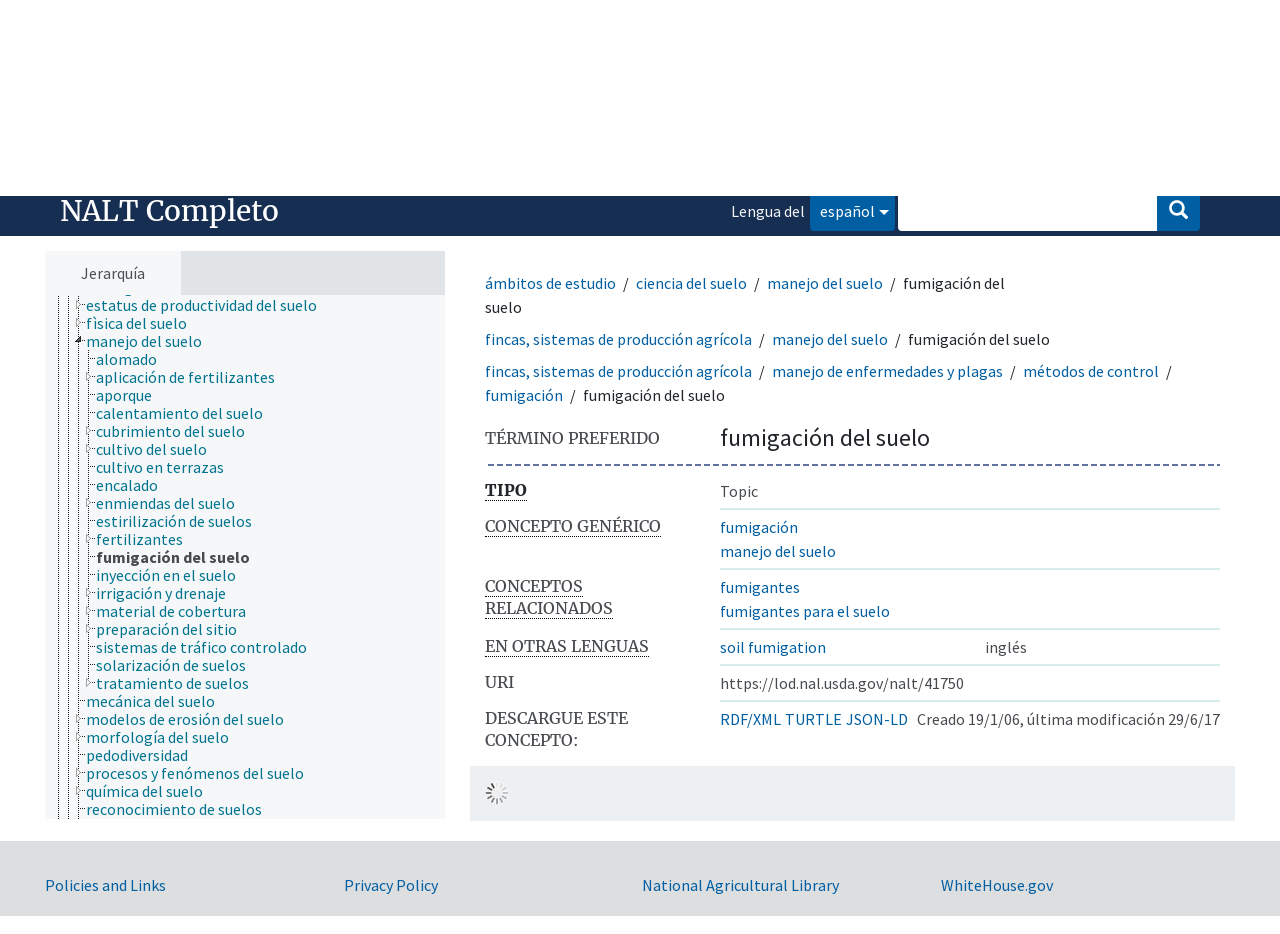

--- FILE ---
content_type: text/html; charset=UTF-8
request_url: https://lod.nal.usda.gov/nalt/es/page/?uri=https%3A//lod.nal.usda.gov/nalt/41750
body_size: 8447
content:
<!DOCTYPE html>
<html dir="ltr" lang="es">
<head>
<base href="https://lod.nal.usda.gov/">
<link rel="shortcut icon" href="nal_theme/images/favicon.ico">
<meta http-equiv="X-UA-Compatible" content="IE=Edge">
<meta http-equiv="Content-Type" content="text/html; charset=UTF-8">
<meta name="viewport" content="width=device-width, initial-scale=1.0">
<meta name="format-detection" content="telephone=no">
<meta name="generator" content="Skosmos 1.0.0" />
<link href="vendor/twbs/bootstrap/dist/css/bootstrap.min.css" media="screen, print" rel="stylesheet" type="text/css">
<link href="vendor/vakata/jstree/dist/themes/default/style.min.css" media="screen, print" rel="stylesheet" type="text/css">
<link href="vendor/davidstutz/bootstrap-multiselect/dist/css/bootstrap-multiselect.min.css" media="screen, print" rel="stylesheet" type="text/css">
<link href="resource/css/fira.css" media="screen, print" rel="stylesheet" type="text/css">
<link href="resource/fontawesome/css/fontawesome.css" media="screen, print" rel="stylesheet" type="text/css">
<link href="resource/fontawesome/css/regular.css" media="screen, print" rel="stylesheet" type="text/css">
<link href="resource/fontawesome/css/solid.css" media="screen, print" rel="stylesheet" type="text/css">
<link href="resource/css/styles.css" media="screen, print" rel="stylesheet" type="text/css">
<link href="nal_theme/css/style.css" rel="stylesheet" type="text/css">

<title>NAL Agricultural Thesaurus: NALT: fumigación del suelo</title>
</head>
<body class="vocab-nalt">
  <noscript>
    <strong>We're sorry but Skosmos doesn't work properly without JavaScript enabled. Please enable it to continue.</strong>
  </noscript>
  <a id="skiptocontent" href="nalt/es/page/?uri=https%3A//lod.nal.usda.gov/nalt/41750#maincontent">Skip to main</a>
  <div class="official-website-banner">
    <div class="container">
      <div class="row">
        <div class="official-website-banner__message">
    <img src="nal_theme/images/amflag.jpg" alt="" aria-hidden="true">An official website of the United States government.
    <button class="official-website-banner__trigger">Here&apos;s how you know.</button>
</div>
<div class="official-website-banner__content">
    <div class="content-region content-region__first col-sm-6">
    <svg class="banner-svg" id="dot_gov_icon" data-name="dot gov icon" xmlns="http://www.w3.org/2000/svg" viewBox="0 0 54 54">
        <defs>
            <style>
                .icon-dot-gov-1 {
                    fill: #007faa;
                }

                .icon-dot-gov-2 {
                    fill: none;
                    stroke: #046b99 !important;
                    stroke-miterlimit: 10;
                }
            </style>
        </defs>
        <title>dot gov icon</title>
        <path class="icon-dot-gov-1"
            d="M36.5,20.91v1.36H35.15a0.71,0.71,0,0,1-.73.68H18.23a0.71,0.71,0,0,1-.73-0.68H16.14V20.91l10.18-4.07Zm0,13.57v1.36H16.14V34.48a0.71,0.71,0,0,1,.73-0.68h18.9A0.71,0.71,0,0,1,36.5,34.48ZM21.57,23.62v8.14h1.36V23.62h2.71v8.14H27V23.62h2.71v8.14h1.36V23.62h2.71v8.14h0.63a0.71,0.71,0,0,1,.73.68v0.68H17.5V32.45a0.71,0.71,0,0,1,.73-0.68h0.63V23.62h2.71Z" />
        <circle class="icon-dot-gov-2" cx="27" cy="27.12" r="26" />
    </svg>
    
    <p>
        <strong>Official websites use .gov</strong>
        <br>
        A <strong>.gov</strong> website belongs to an official government organization in the United States.    </p>
    </div>
    <div class="content-region content-region__second col-sm-6">
    <svg class="banner-svg" id="https_icon" data-name="https icon" xmlns="http://www.w3.org/2000/svg" viewBox="0 0 54 54">
        <defs>
            <style>
                .icon-https-1 {
                    fill: #549500;
                }

                .icon-https-2 {
                    fill: none;
                    stroke: #458600;
                    stroke-miterlimit: 10;
                }
            </style>
        </defs>
        <title>https icon</title>
        <path class="icon-https-1"
            d="M34.72,34.84a1.29,1.29,0,0,1-1.29,1.29H20.57a1.29,1.29,0,0,1-1.29-1.29V27.12a1.29,1.29,0,0,1,1.29-1.29H21V23.26a6,6,0,0,1,12,0v2.57h0.43a1.29,1.29,0,0,1,1.29,1.29v7.72Zm-4.29-9V23.26a3.43,3.43,0,0,0-6.86,0v2.57h6.86Z" />
        <circle class="icon-https-2" cx="27" cy="27.12" r="26" />
    </svg>

    <p>
        <strong>Secure .gov websites use HTTPS</strong>
        <br>
        A <strong>lock</strong> ( <span class="icon-lock"><svg xmlns="http://www.w3.org/2000/svg" width="52" height="64" viewBox="0 0 52 64" class="usa-banner__lock-image" role="img" aria-hidden="true"><path fill="#000000" fill-rule="evenodd" d="M26 0c10.493 0 19 8.507 19 19v9h3a4 4 0 0 1 4 4v28a4 4 0 0 1-4 4H4a4 4 0 0 1-4-4V32a4 4 0 0 1 4-4h3v-9C7 8.507 15.507 0 26 0zm0 8c-5.979 0-10.843 4.77-10.996 10.712L15 19v9h22v-9c0-6.075-4.925-11-11-11z"/></svg></span> ) or <strong>https://</strong> means you&apos;ve safely connected to the .gov website. Share sensitive information only on official, secure websites.    </p>
    </div>
</div>

      </div>
    </div>
  </div>
  <div class="topbar-container topbar-white">
    <div class="topbar topbar-white">
      <div class="col-md-6 site-branding clearfix">
    <svg xmlns="http://www.w3.org/2000/svg" viewBox="0 0 147.04 100.58" class="site-branding__usda-logo">
      <defs>
          <style>.usda-logo-1{fill:#004785;}.usda-logo-2{fill:#005941;}</style>
      </defs>
      <g id="Layer_2" data-name="Layer 2">
          <g id="Layer_1-2" data-name="Layer 1">
          <path class="usda-logo-1" d="M33.36,4.09l-.19,25.36c0,10.54-6.26,14.63-14.69,14.63C11.22,44.08,2,40.86,2,29.88V4.09A3.16,3.16,0,0,0,0,1.3H11.9A3.11,3.11,0,0,0,10,4.09v26c0,4.34,1.49,10.48,9.55,10.48,7.38,0,10-4.84,10-11L29.45,4.09A3,3,0,0,0,27.78,1.3H35A3,3,0,0,0,33.36,4.09Z"/>
          <path class="usda-logo-1" d="M50.15,44.08a26.37,26.37,0,0,1-11.9-3l-.31-10.48c1.18,4.4,4.9,10.23,11.35,10.23,6.13,0,8-4.4,8-7.44,0-6-5.39-6.76-11-9.8s-8.19-6.51-8.19-11.22C38.06,4,45.94.62,51.58.62a19.92,19.92,0,0,1,9.36,2.29l.31,9.18c-.87-3.29-4.4-8.25-10.35-8.25-4.72,0-6.58,3.29-6.58,6,0,3.78,2.67,5.2,8.5,7.87S64.6,22.44,64.6,31.06C64.6,38.81,57.78,44.08,50.15,44.08Z"/>
          <path class="usda-logo-1" d="M84.62,43.46H68.69a3.08,3.08,0,0,0,1.61-2.79V4.09A3,3,0,0,0,68.69,1.3H85.18c20.4,0,24.49,14.45,24.49,20.46C109.67,32.55,101.36,43.46,84.62,43.46ZM83.88,4.4c-1.49,0-4.78,0-5.71.13V40.24h5c14,0,17.92-9.43,17.92-18.48C101.05,14.32,96.71,4.4,83.88,4.4Z"/>
          <path class="usda-logo-1" d="M133.77,43.46c1.62-.87,1.93-1.73,1.49-3-.18-.62-1.8-4.4-3.53-8.61H116.54a89.58,89.58,0,0,0-3.47,8.55c-.56,1.49-.25,2.36,1.42,3.1h-8.55a7.38,7.38,0,0,0,2.91-3C110,38.07,126.33,0,126.33,0s16.5,38.07,17.61,40.42a5.45,5.45,0,0,0,3.1,3ZM124,13.39s-4.22,10.54-6.2,15.19H130.3C127.39,21.7,124,13.39,124,13.39Z"/>
          <path class="usda-logo-2" d="M145.18,49.42S55,47.18,1.52,75.65c0,0,56.63-22.39,143.66-20.15Z"/>
          <path class="usda-logo-2" d="M1.52,49.42s30.4.32,49.27,7.36c0,0-38.71-3.2-49.27-1.6Z"/>
          <path class="usda-logo-2" d="M1.52,59.34s21.76-1,34.88.32c0,0-31.68,3.84-34.88,5.44Z"/>
          <path class="usda-logo-2" d="M130.23,60.32h-.47C103.53,60.83,48.51,64,1.54,80.59v20l143.66,0V60.32S139.62,60.15,130.23,60.32Z"/>
          </g>
      </g>
    </svg>
    <div class="site-branding__text">
        <div class="site-branding__site-name"><a href="/">NALT Concept Space</a></div>
        <div class="site-branding__usda"><a href="https://www.usda.gov">U.S. Department of Agriculture</a></div>
    </div>
</div>

<div id="topbar-language-navigation">
<nav id="navigation" aria-labelledby="main-menu__heading">
  <h2 id="main-menu__heading" class="sr-only">Main menu</h2>
  <ul>
    <li>
      <a href="es/" id="navi1" class="navigation-font" >
      Vocabularios      </a>
    </li>
    <li>
      <a href="es/about" id="navi2" class="navigation-font">
      Acerca de      </a>
    </li>
    <li>
      <a href="nalt/es/feedback" id="navi3" class="navigation-font">
      Comentarios      </a>
    </li>
    <li>
      <a href="https://annotator.nal.usda.gov/nal/">NALT Annotator</a>
    </li>
  </ul>
</nav>
<div id="language"><span class="navigation-font">|</span>
      <a id="language-en" class="navigation-font" href="nalt/en/page/?uri=https%3A//lod.nal.usda.gov/nalt/41750"> in English</a>
        </div>
</div>

<!-- top-bar ENDS HERE -->
    </div>
  </div>
    <div class="headerbar-wrapper">
    <div class="headerbar">
      <div class="header-left">
  <h1><a href="nalt/es/">NALT Completo</a></h1>
</div>
<div class="header-float">
  <form class="navbar-form" role="search" name="text-search" action="nalt/es/search">
          <h2 class="sr-only">Search from vocabulary</h2>
      <div class="search-vocab-text" aria-hidden="true"><p>Lengua del contenido</p></div>
        <input style="display: none" name="clang" value="es" id="lang-input">
    <div class="input-group">
      <div class="input-group-btn">
        <button type="button" class="btn btn-default dropdown-toggle" data-bs-toggle="dropdown" aria-expanded="false" id="lang-dropdown-toggle"><span class="sr-only">Content and search language: </span>español<span class="caret"></span></button>
        <ul class="dropdown-menu" aria-labelledby="lang-dropdown-toggle">
                            <li><a href="nalt/es/page/41750" class="dropdown-item lang-button" hreflang="es">español</a></li>
                    <li><a href="nalt/es/page/41750?clang=en" class="dropdown-item lang-button" hreflang="en">inglés</a></li>
                            <li>
            <a class="dropdown-item lang-button" href="nalt/es/page/?uri=https://lod.nal.usda.gov/nalt/41750&amp;clang=es&amp;anylang=on"
              id="lang-button-all">Cualquier lengua</a>
            <input name="anylang" type="checkbox" aria-labelledby="lang-button-all">
          </li>
        </ul>
      </div><!-- /btn-group -->
      <label class="sr-only" for="search-field">Enter search term</label>
      <input id="search-field" type="text" class="form-control" name="q" value="">
      <div class="input-group-btn">
        <button id="search-all-button" type="submit" class="btn btn-primary"><span class="icon glyphicon glyphicon-search"></span><span class="sr-only">Buscar</span></button>
      </div>
    </div>
  </form>
</div>
    </div>
  </div>
    <div class="main-container">
        <div id="sidebar">
          <div class="sidebar-buttons">
                <h2 class="sr-only">Sidebar listing: list and traverse vocabulary contents by a criterion</h2>
        <ul class="nav nav-tabs">
                                                                              <li id="hierarchy" class="nav-item">
            <a class="nav-link active" href="#" id="hier-trigger"
             aria-label="List vocabulary concepts hierarchically"
            >Jerarquía            </a>
          </li>
                                                </ul>
      </div>
      
            <h3 class="sr-only">Listing vocabulary concepts alphabetically</h3>
            <div class="sidebar-grey concept-hierarchy">
        <div id="alphabetical-menu">
                  </div>
              </div>
        </div>
    
            <main id="maincontent" tabindex="-1">
            <div class="content">
        <div id="content-top"></div>
                     <h2 class="sr-only">Concept information</h2>
            <div class="concept-info">
      <div class="concept-main">
              <div class="row">
                                      <ol class="crumb-path">
                        <li>
              <a class="propertyvalue bread-crumb" href="nalt/es/page/127294">ámbitos de estudio</a>
                                      <li>
              <a class="propertyvalue bread-crumb" href="nalt/es/page/956">ciencia del suelo</a>
                                      <li>
              <a class="propertyvalue bread-crumb" href="nalt/es/page/21">manejo del suelo</a>
                                      <li>
              <span class="bread-crumb propertylabel-pink">fumigación del suelo</span>
            </li>
                                    </ol>
                                                <ol class="crumb-path">
                        <li>
              <a class="propertyvalue bread-crumb" href="nalt/es/page/127298">fincas, sistemas de producción agrícola</a>
                                      <li>
              <a class="propertyvalue bread-crumb" href="nalt/es/page/21">manejo del suelo</a>
                                      <li>
              <span class="bread-crumb propertylabel-pink">fumigación del suelo</span>
            </li>
                                    </ol>
                                                <ol class="crumb-path">
                        <li>
              <a class="propertyvalue bread-crumb" href="nalt/es/page/127298">fincas, sistemas de producción agrícola</a>
                                      <li>
              <a class="propertyvalue bread-crumb" href="nalt/es/page/284">manejo de enfermedades y plagas</a>
                                      <li>
              <a class="propertyvalue bread-crumb" href="nalt/es/page/10302">métodos de control</a>
                                      <li>
              <a class="propertyvalue bread-crumb" href="nalt/es/page/28787">fumigación</a>
                                      <li>
              <span class="bread-crumb propertylabel-pink">fumigación del suelo</span>
            </li>
                                    </ol>
                          </div>
            <div class="row property prop-preflabel"><div class="property-label property-label-pref"><h3 class="versal">
                                      Término preferido
                      </h3></div><div class="property-value-column"><span class="prefLabel conceptlabel" id="pref-label">fumigación del suelo</span></div><div class="col-md-12"><div class="preflabel-spacer"></div></div></div>
                       <div class="row property prop-rdf_type">
          <div class="property-label">
            <h3 class="versal-bold">
              <abbr title="Tipo">
                                            Tipo
                            </abbr>            </h3>
          </div>
          <div class="property-value-column"><div class="property-value-wrapper">
                <ul>
                     <li>
            <p>Topic</p>
                        </li>
                </ul>
                </div></div></div>
                               <div class="row property prop-skos_broader">
          <div class="property-label">
            <h3 class="versal">
              <abbr title="Concepto genérico">
                                            Concepto genérico
                            </abbr>            </h3>
          </div>
          <div class="property-value-column"><div class="property-value-wrapper">
                <ul>
                     <li>
                                                                               <a href="nalt/es/page/28787"> fumigación</a>
                                                                                                      </li>
                     <li>
                                                                               <a href="nalt/es/page/21"> manejo del suelo</a>
                                                                                                      </li>
                </ul>
                </div></div></div>
                               <div class="row property prop-skos_related">
          <div class="property-label">
            <h3 class="versal">
              <abbr title="Conceptos relacionados con este concepto.">
                                            Conceptos relacionados
                            </abbr>            </h3>
          </div>
          <div class="property-value-column"><div class="property-value-wrapper">
                <ul>
                     <li>
                                                                               <a href="nalt/es/page/593"> fumigantes</a>
                                                                                                      </li>
                     <li>
                                                                               <a href="nalt/es/page/302887"> fumigantes para el suelo</a>
                                                                                                      </li>
                </ul>
                </div></div></div>
                                <div class="row property prop-other-languages">
        <div class="property-label"><h3 class="versal"><abbr title="Términos para el concepto en otras lenguas.">En otras lenguas</abbr></h3></div>
        <div class="property-value-column">
          <div class="property-value-wrapper">
            <ul>
                                          <li class="row other-languages first-of-language">
                <div class="col-6 versal versal-pref">
                                                      <a href='nalt/es/page/41750?clang=en' hreflang='en'>soil fumigation</a>
                                  </div>
                <div class="col-6 versal"><p>inglés</p></div>
              </li>
                                        </ul>
          </div>
        </div>
      </div>
              <div class="row property prop-uri">
            <div class="property-label"><h3 class="versal">URI</h3></div>
            <div class="property-value-column">
                <div class="property-value-wrapper">
                    <span class="versal uri-input-box" id="uri-input-box">https://lod.nal.usda.gov/nalt/41750</span>
                </div>
            </div>
        </div>
        <div class="row">
            <div class="property-label"><h3 class="versal">Descargue este concepto:</h3></div>
            <div class="property-value-column">
<span class="versal concept-download-links"><a href="rest/v1/nalt/data?uri=https%3A%2F%2Flod.nal.usda.gov%2Fnalt%2F41750&amp;format=application/rdf%2Bxml">RDF/XML</a>
          <a href="rest/v1/nalt/data?uri=https%3A%2F%2Flod.nal.usda.gov%2Fnalt%2F41750&amp;format=text/turtle">
            TURTLE</a>
          <a href="rest/v1/nalt/data?uri=https%3A%2F%2Flod.nal.usda.gov%2Fnalt%2F41750&amp;format=application/ld%2Bjson">JSON-LD</a>
        </span><span class="versal date-info">Creado 19/1/06, última modificación 29/6/17</span>            </div>
        </div>
      </div>
      <!-- appendix / concept mapping properties -->
      <div
          class="concept-appendix hidden"
          data-concept-uri="https://lod.nal.usda.gov/nalt/41750"
          data-concept-type="skos:Concept"
          >
      </div>
    </div>
    
  

<template id="property-mappings-template">
    {{#each properties}}
    <div class="row{{#ifDeprecated concept.type 'skosext:DeprecatedConcept'}} deprecated{{/ifDeprecated}} property prop-{{ id }}">
        <div class="property-label"><h3 class="versal{{#ifNotInDescription type description}}"><abbr title="{{ description }}{{/ifNotInDescription}}">{{label}}</abbr></h3></div>
        <div class="property-value-column">
            {{#each values }} {{! loop through ConceptPropertyValue objects }}
            {{#if prefLabel }}
            <div class="row">
                <div class="col-5">
                    <a class="versal" href="{{hrefLink}}">{{#if notation }}<span class="versal">{{ notation }} </span>{{/if}}{{ prefLabel }}</a>
                    {{#ifDifferentLabelLang lang }}<span class="propertyvalue"> ({{ lang }})</span>{{/ifDifferentLabelLang}}
                </div>
                {{#if vocabName }}
                    <span class="appendix-vocab-label col-7">{{ vocabName }}</span>
                {{/if}}
            </div>
            {{/if}}
            {{/each}}
        </div>
    </div>
    {{/each}}
</template>

        <div id="content-bottom"></div>
      </div>
    </main>
          </div>
  <footer id="footer" class="footer">
    <div class="footer__secondary-section footer__secondary-section--no-signup">
      <div class="container">
        <nav class="row" aria-labelledby="nal-usda-links">
          <h2 id="nal-usda-links" class="visually-hidden">Government Links</h2>
          <ul class="col-sm-8">
            <li><a href="https://www.usda.gov/policies-and-links">Policies and Links</a></li>
            <li><a href="https://www.usda.gov/plain-writing">Plain Writing</a></li>
            <li><a href="https://www.ars.usda.gov/oc/foia/freedom-of-information-act-and-privacy-act-reference-guide/">FOIA</a></li>
            <li><a href="https://www.usda.gov/accessibility-statement">Accessibility Statement</a></li>
            <li><a href="https://www.usda.gov/privacy-policy">Privacy Policy</a></li>
            <li><a href="https://www.usda.gov/non-discrimination-statement">Non-Discrimination Statement</a></li>
            <li><a href="https://www.usda.gov/oascr/civil-rights-statements">Civil Rights Policy</a></li>
            <li><a href="https://www.ars.usda.gov/docs/quality-of-information/">Information Quality</a></li>
            <li><a href="https://www.nal.usda.gov">National Agricultural Library</a></li>
            <li><a href="https://www.ars.usda.gov">Agricultural Research Service</a></li>
            <li><a href="https://www.usda.gov">USDA.gov</a></li>
            <li><a href="https://www.usa.gov">USA.gov</a></li>
            <li><a href="https://www.whitehouse.gov">WhiteHouse.gov</a></li>
          </ul>
        </nav>
      </div>
    </div>
  </footer>
  <script>
<!-- translations needed in javascript -->
var noResultsTranslation = "Sin resultados";
var loading_text = "Cargando más ítemes";
var loading_failed_text = "Error: Loading more items failed!";
var loading_retry_text = "Retry";
var jstree_loading = "Cargando ...";
var results_disp = "Todos los %d resultados visualizados";
var all_vocabs  = "Todos";
var n_selected = "seleccionado";
var missing_value = "Se requiere algún valor, el campo no puede quedar en blanco";
var expand_paths = "muestre todas las # rutas";
var expand_propvals = "show all # values";
var hiertrans = "Jerarquía";
var depr_trans = "Deprecated concept";
var sr_only_translations = {
  hierarchy_listing: "Hierarchical listing of vocabulary concepts",
  groups_listing: "Hierarchical listing of vocabulary concepts and groupings",
};

<!-- variables passed through to javascript -->
var lang = "es";
var content_lang = "es";
var vocab = "nalt";
var uri = "https://lod.nal.usda.gov/nalt/41750";
var prefLabels = [{"lang": "es","label": "fumigación del suelo"}];
var uriSpace = "https://lod.nal.usda.gov/nalt/";
var showNotation = true;
var sortByNotation = null;
var languageOrder = ["es","en"];
var vocShortName = "NALT";
var explicitLangCodes = false;
var pluginParameters = [];
</script>

<script type="application/ld+json">
{"@context":{"skos":"http://www.w3.org/2004/02/skos/core#","isothes":"http://purl.org/iso25964/skos-thes#","rdfs":"http://www.w3.org/2000/01/rdf-schema#","owl":"http://www.w3.org/2002/07/owl#","dct":"http://purl.org/dc/terms/","dc11":"http://purl.org/dc/elements/1.1/","uri":"@id","type":"@type","lang":"@language","value":"@value","graph":"@graph","label":"rdfs:label","prefLabel":"skos:prefLabel","altLabel":"skos:altLabel","hiddenLabel":"skos:hiddenLabel","broader":"skos:broader","narrower":"skos:narrower","related":"skos:related","inScheme":"skos:inScheme","schema":"http://schema.org/","wd":"http://www.wikidata.org/entity/","wdt":"http://www.wikidata.org/prop/direct/","nalt":"https://lod.nal.usda.gov/nalt/"},"graph":[{"uri":"https://lod.nal.usda.gov/nalt","type":"skos:ConceptScheme","label":{"lang":"en","value":"NALT Full"}},{"uri":"nalt:21","type":["https://lod.nal.usda.gov/naltv#Topic","skos:Concept"],"narrower":{"uri":"nalt:41750"},"prefLabel":[{"lang":"es","value":"manejo del suelo"},{"lang":"en","value":"soil management"}]},{"uri":"nalt:28787","type":["https://lod.nal.usda.gov/naltv#Topic","skos:Concept"],"narrower":{"uri":"nalt:41750"},"prefLabel":[{"lang":"es","value":"fumigación"},{"lang":"en","value":"fumigation"}]},{"uri":"nalt:302887","type":["https://lod.nal.usda.gov/naltv#Topic","skos:Concept"],"prefLabel":[{"lang":"es","value":"fumigantes para el suelo"},{"lang":"en","value":"soil fumigants"}],"related":{"uri":"nalt:41750"}},{"uri":"nalt:41750","type":["skos:Concept","https://lod.nal.usda.gov/naltv#Topic"],"dct:created":{"type":"http://www.w3.org/2001/XMLSchema#date","value":"2006-01-19"},"dct:modified":{"type":"http://www.w3.org/2001/XMLSchema#date","value":"2017-06-29"},"broader":[{"uri":"nalt:21"},{"uri":"nalt:28787"}],"skos:exactMatch":[{"uri":"http://id.loc.gov/authorities/subjects/sh85124347"},{"uri":"http://aims.fao.org/aos/agrovoc/c_34236"},{"uri":"http://id.cabi.org/cabt/108019"},{"uri":"http://id.agrisemantics.org/gacs/C12039"}],"hiddenLabel":{"lang":"en","value":"soil-fumigation"},"inScheme":[{"uri":"https://lod.nal.usda.gov/nalt"},{"uri":"https://lod.nal.usda.gov/nalt-core"}],"prefLabel":[{"lang":"es","value":"fumigación del suelo"},{"lang":"en","value":"soil fumigation"}],"related":[{"uri":"nalt:593"},{"uri":"nalt:302887"}],"https://lod.nal.usda.gov/naltv#marc001":"34300"},{"uri":"nalt:593","type":["https://lod.nal.usda.gov/naltv#Topic","skos:Concept"],"prefLabel":[{"lang":"es","value":"fumigantes"},{"lang":"en","value":"fumigants"}],"related":{"uri":"nalt:41750"}},{"uri":"https://lod.nal.usda.gov/naltv#Topic","type":"owl:Class","label":{"lang":"en","value":"Topic"}}]}
</script>
<script src="vendor/components/jquery/jquery.min.js"></script>
<script src="vendor/components/handlebars.js/handlebars.min.js"></script>
<script src="vendor/vakata/jstree/dist/jstree.min.js"></script>
<script src="vendor/twitter/typeahead.js/dist/typeahead.bundle.min.js"></script>
<script src="vendor/twbs/bootstrap/dist/js/bootstrap.bundle.js"></script>
<script src="vendor/etdsolutions/waypoints/jquery.waypoints.min.js"></script>
<script src="vendor/newerton/jquery-mousewheel/jquery.mousewheel.min.js"></script>
<script src="vendor/pamelafox/lscache/lscache.min.js"></script>
<script src="resource/js/config.js"></script>
<script src="resource/js/hierarchy.js"></script>
<script src="resource/js/groups.js"></script>
<script src="resource/js/scripts.js"></script>
<script src="nal_theme/js/docready.js"></script>

  <script src="nal_theme/js/official_website_banner.js"></script>
    <script async src="https://www.googletagmanager.com/gtag/js?id=G-9JZBQYSB94"></script>
  <script>
    window.dataLayer = window.dataLayer || [];
    function gtag() {
      dataLayer.push(arguments);
    }
    gtag('js', new Date());
    gtag('config', 'G-9JZBQYSB94');
    gtag('config', 'G-ER98FFN75C');
  </script>
  <script src="https://dap.digitalgov.gov/Universal-Federated-Analytics-Min.js?agency=USDA&amp;subagency=ARS-NAL" async id="_fed_an_ua_tag"></script>

  </body>
</html>
<script>(function (c) {if (c && c.groupCollapsed) {
c.log("%c[2026-01-14 04:46:23] INFO [qid 87131] SPARQL query:\nPREFIX owl: <http://www.w3.org/2002/07/owl#>\nPREFIX rdf: <http://www.w3.org/1999/02/22-rdf-syntax-ns#>\nPREFIX rdfs: <http://www.w3.org/2000/01/rdf-schema#>\nPREFIX skos: <http://www.w3.org/2004/02/skos/core#>\nPREFIX skosxl: <http://www.w3.org/2008/05/skos-xl#>\n\nCONSTRUCT {\n ?s ?p ?uri .\n ?sp ?uri ?op .\n ?uri ?p ?o .\n ?p rdfs:label ?proplabel .\n ?p rdfs:comment ?propcomm .\n ?p skos:definition ?propdef .\n ?p rdfs:subPropertyOf ?pp .\n ?pp rdfs:label ?plabel .\n ?o a ?ot .\n ?o skos:prefLabel ?opl .\n ?o rdfs:label ?ol .\n ?o rdf:value ?ov .\n ?o skos:notation ?on .\n ?o ?oprop ?oval .\n ?o ?xlprop ?xlval .\n ?dt rdfs:label ?dtlabel .\n ?directgroup skos:member ?uri .\n ?parent skos:member ?group .\n ?group skos:prefLabel ?grouplabel .\n ?b1 rdf:first ?item .\n ?b1 rdf:rest ?b2 .\n ?item a ?it .\n ?item skos:prefLabel ?il .\n ?group a ?grouptype . \n} FROM NAMED <https://lod.nal.usda.gov/nalt-full>  WHERE {\n VALUES (?uri) { (<https://lod.nal.usda.gov/nalt/41750>) }\n GRAPH <https://lod.nal.usda.gov/nalt-full> {\n  {\n    ?s ?p ?uri .\n    FILTER(!isBlank(?s))\n    FILTER(?p != skos:inScheme)\n    FILTER NOT EXISTS { ?s owl:deprecated true . }\n  }\n  UNION\n  { ?sp ?uri ?op . }\n  UNION\n  {\n    ?directgroup skos:member ?uri .\n    ?group skos:member+ ?uri .\n    ?group skos:prefLabel ?grouplabel .\n    ?group a ?grouptype .\n    OPTIONAL { ?parent skos:member ?group }\n  }\n  UNION\n  {\n   ?uri ?p ?o .\n   OPTIONAL {\n     ?uri skos:notation ?nVal .\n     FILTER(isLiteral(?nVal))\n     BIND(datatype(?nVal) AS ?dt)\n     ?dt rdfs:label ?dtlabel\n   }\n   OPTIONAL {\n     ?o rdf:rest* ?b1 .\n     ?b1 rdf:first ?item .\n     ?b1 rdf:rest ?b2 .\n     OPTIONAL { ?item a ?it . }\n     OPTIONAL { ?item skos:prefLabel ?il . }\n   }\n   OPTIONAL {\n     { ?p rdfs:label ?proplabel . }\n     UNION\n     { ?p rdfs:comment ?propcomm . }\n     UNION\n     { ?p skos:definition ?propdef . }\n     UNION\n     { ?p rdfs:subPropertyOf ?pp . }\n   }\n   OPTIONAL {\n     { ?o a ?ot . }\n     UNION\n     { ?o skos:prefLabel ?opl . }\n     UNION\n     { ?o rdfs:label ?ol . }\n     UNION\n     { ?o rdf:value ?ov . \n       OPTIONAL { ?o ?oprop ?oval . }\n     }\n     UNION\n     { ?o skos:notation ?on . }\n     UNION\n     { ?o a skosxl:Label .\n       ?o ?xlprop ?xlval }\n   } \n  }\n }\n}\n\n\n", "font-weight: normal");
c.log("%c[2026-01-14 04:46:23] INFO [qid 87131] result: 42 triples returned in 10 ms\n", "font-weight: normal");
c.log("%c[2026-01-14 04:46:23] INFO [qid 47387] SPARQL query:\nPREFIX skos: <http://www.w3.org/2004/02/skos/core#>\n\nSELECT * FROM <https://lod.nal.usda.gov/nalt-full>\nWHERE {\n  SELECT ?object ?label (GROUP_CONCAT(STR(?dir);separator=' ') as ?direct)\n  WHERE {\n    <https://lod.nal.usda.gov/nalt/41750> a skos:Concept .\n    OPTIONAL {\n      <https://lod.nal.usda.gov/nalt/41750> skos:broader* ?object .\n      OPTIONAL {\n        ?object skos:broader ?dir .\n      }\n    }\n    OPTIONAL {\n      ?object skos:prefLabel ?label .\n      FILTER (langMatches(lang(?label), \"es\"))\n    }\n    OPTIONAL { ?object skos:prefLabel ?label }\n  }\n  GROUP BY ?object ?label\n}\nLIMIT 1000\n\n", "font-weight: normal");
c.log("%c[2026-01-14 04:46:23] INFO [qid 47387] result: 8 rows returned in 10 ms\n", "font-weight: normal");
c.log("%c[2026-01-14 04:46:23] INFO [qid 15590] SPARQL query:\nPREFIX dc: <http://purl.org/dc/terms/>\nPREFIX dc11: <http://purl.org/dc/elements/1.1/>\nPREFIX rdfs: <http://www.w3.org/2000/01/rdf-schema#>\nPREFIX skos: <http://www.w3.org/2004/02/skos/core#>\n\nSELECT ?label \nWHERE {\n  <https://lod.nal.usda.gov/naltv#marc001> a ?type .\n  OPTIONAL {\n    <https://lod.nal.usda.gov/naltv#marc001> skos:prefLabel ?label .\n    FILTER( langMatches(lang(?label), 'es') )\n  }\n  OPTIONAL {\n    <https://lod.nal.usda.gov/naltv#marc001> rdfs:label ?label .\n    FILTER( langMatches(lang(?label), 'es') )\n  }\n  OPTIONAL {\n    <https://lod.nal.usda.gov/naltv#marc001> dc:title ?label .\n    FILTER( langMatches(lang(?label), 'es') )\n  }\n  OPTIONAL {\n    <https://lod.nal.usda.gov/naltv#marc001> dc11:title ?label .\n    FILTER( langMatches(lang(?label), 'es') )\n  }\n}\n\n", "font-weight: normal");
c.log("%c[2026-01-14 04:46:23] INFO [qid 15590] result: 0 rows returned in 6 ms\n", "font-weight: normal");
c.log("%c[2026-01-14 04:46:23] INFO [qid 56777] SPARQL query:\nPREFIX dc: <http://purl.org/dc/terms/>\nPREFIX dc11: <http://purl.org/dc/elements/1.1/>\nPREFIX rdfs: <http://www.w3.org/2000/01/rdf-schema#>\nPREFIX skos: <http://www.w3.org/2004/02/skos/core#>\n\nSELECT ?label \nWHERE {\n  <https://lod.nal.usda.gov/naltv#marc001> a ?type .\n  OPTIONAL {\n    <https://lod.nal.usda.gov/naltv#marc001> skos:prefLabel ?label .\n    \n  }\n  OPTIONAL {\n    <https://lod.nal.usda.gov/naltv#marc001> rdfs:label ?label .\n    \n  }\n  OPTIONAL {\n    <https://lod.nal.usda.gov/naltv#marc001> dc:title ?label .\n    \n  }\n  OPTIONAL {\n    <https://lod.nal.usda.gov/naltv#marc001> dc11:title ?label .\n    \n  }\n}\n\n", "font-weight: normal");
c.log("%c[2026-01-14 04:46:23] INFO [qid 56777] result: 0 rows returned in 6 ms\n", "font-weight: normal");
c.log("%c[2026-01-14 04:46:23] INFO [qid 98871] SPARQL query:\nPREFIX rdfs: <http://www.w3.org/2000/01/rdf-schema#>\n\nSELECT ?superProperty \nWHERE {\n  <https://lod.nal.usda.gov/naltv#marc001> rdfs:subPropertyOf ?superProperty\n}\n\n", "font-weight: normal");
c.log("%c[2026-01-14 04:46:23] INFO [qid 98871] result: 0 rows returned in 16 ms\n", "font-weight: normal");
}})(console);</script>